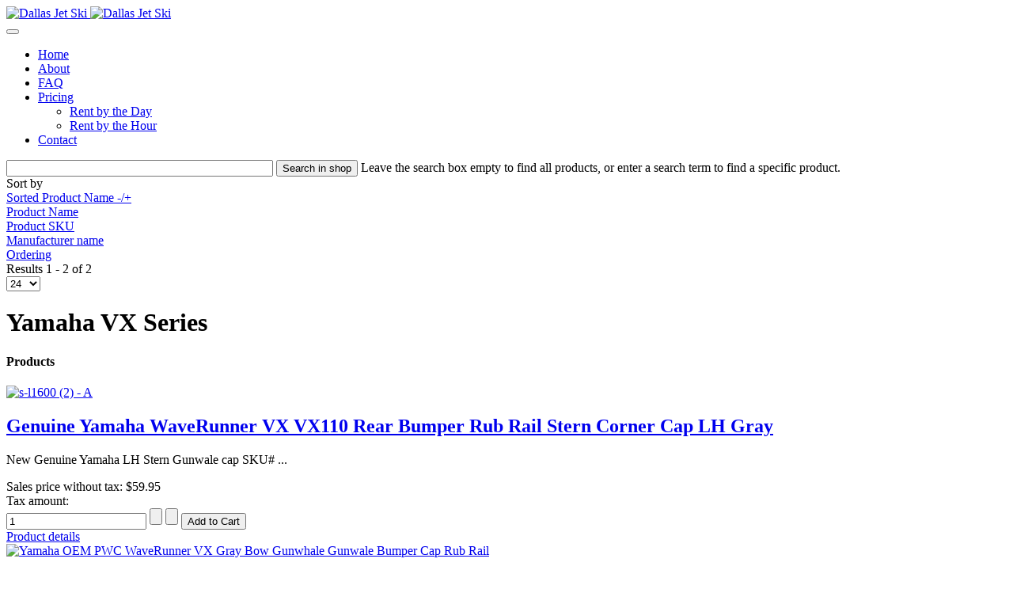

--- FILE ---
content_type: text/html; charset=utf-8
request_url: https://dallasjetski.net/store/yamaha-vx-series/dirDesc.html?keyword=
body_size: 5197
content:
<!DOCTYPE html>
<!-- jsn_dona2_pro 1.1.2 -->
<html prefix="og: http://ogp.me/ns#" lang="en-gb"  dir="ltr">
	<head>
				<meta name="viewport" content="width=device-width, initial-scale=1">
		
		<meta charset="utf-8" />
	<base href="https://dallasjetski.net/store/yamaha-vx-series/dirDesc.html" />
	<meta name="title" content="Yamaha VX Series" />
	<meta name="description" content="Yamaha VX Series.  Read more" />
	<meta name="generator" content="Joomla! - Open Source Content Management" />
	<title>Yamaha VX Series</title>
	<link href="https://dallasjetski.net/store/yamaha-vx-series.html" rel="canonical" />
	
	<link href="https://cdnjs.cloudflare.com/ajax/libs/simple-line-icons/2.4.1/css/simple-line-icons.min.css" rel="stylesheet" />
	<link href="/components/com_k2/css/k2.css?v=2.11.20240212" rel="stylesheet" />
	<link href="/components/com_virtuemart/assets/css/vm-ltr-common.css?vmver=842dc03d" rel="stylesheet" />
	<link href="/components/com_virtuemart/assets/css/vm-ltr-site.css?vmver=842dc03d" rel="stylesheet" />
	<link href="/components/com_virtuemart/assets/css/vm-ltr-reviews.css?vmver=842dc03d" rel="stylesheet" />
	<link href="/components/com_virtuemart/assets/css/chosen.css?vmver=842dc03d" rel="stylesheet" />
	<link href="/components/com_virtuemart/assets/css/jquery.fancybox-1.3.4.css?vmver=842dc03d" rel="stylesheet" />
	<link href="/components/com_imageshow/assets/css/style.css" rel="stylesheet" />
	<link href="/templates/jsn_dona2_pro/css/bootstrap.css" rel="stylesheet" />
	<link href="/plugins/system/sunfw/assets/3rd-party/bootstrap/flexbt4_custom.css" rel="stylesheet" />
	<link href="/plugins/system/sunfw/assets/3rd-party/font-awesome/css/font-awesome.min.css" rel="stylesheet" />
	<link href="/templates/jsn_dona2_pro/css/template.css" rel="stylesheet" />
	<link href="/templates/jsn_dona2_pro/niches/religion/css/template.css" rel="stylesheet" />
	<link href="/templates/jsn_dona2_pro/niches/religion/css/color_274ad4786c3abca69fa097b85867d9a4.css" rel="stylesheet" />
	<link href="/templates/jsn_dona2_pro/css/core/layout_274ad4786c3abca69fa097b85867d9a4.css" rel="stylesheet" />
	<link href="/templates/jsn_dona2_pro/css/core/general_274ad4786c3abca69fa097b85867d9a4.css" rel="stylesheet" />
	<link href="/templates/jsn_dona2_pro/css/core/sections_274ad4786c3abca69fa097b85867d9a4.css" rel="stylesheet" />
	<link href="/templates/jsn_dona2_pro/css/core/modules_274ad4786c3abca69fa097b85867d9a4.css" rel="stylesheet" />
	<link href="/templates/jsn_dona2_pro/css/core/menu_274ad4786c3abca69fa097b85867d9a4.css" rel="stylesheet" />
	<link href="https://fonts.googleapis.com/css?family=Lato:300,regular,700" rel="stylesheet" />
	<link href="/plugins/editors/pagebuilder3/assets/app/assets/1.3.3/main.css" rel="stylesheet" data-pagefly-main="true" />
	<link href="/media/system/css/modal.css?d889e0fb351073913053d64e09045b54" rel="stylesheet" />
	<script type="application/json" class="joomla-script-options new">{"csrf.token":"4b40dbcf64de57d3d04f8c59af5639a6","system.paths":{"root":"","base":""}}</script>
	<script src="/media/jui/js/jquery.min.js?d889e0fb351073913053d64e09045b54"></script>
	<script src="/media/jui/js/jquery-noconflict.js?d889e0fb351073913053d64e09045b54"></script>
	<script src="/media/jui/js/jquery-migrate.min.js?d889e0fb351073913053d64e09045b54"></script>
	<script src="/media/k2/assets/js/k2.frontend.js?v=2.11.20240212&sitepath=/"></script>
	<script src="/components/com_virtuemart/assets/js/jquery-ui.min.js?vmver=1.9.2"></script>
	<script src="/components/com_virtuemart/assets/js/jquery.ui.autocomplete.html.js"></script>
	<script src="/components/com_virtuemart/assets/js/jquery.noconflict.js" async></script>
	<script src="/components/com_virtuemart/assets/js/vmsite.js?vmver=842dc03d"></script>
	<script src="/components/com_virtuemart/assets/js/chosen.jquery.min.js?vmver=842dc03d"></script>
	<script src="/components/com_virtuemart/assets/js/vmprices.js?vmver=842dc03d"></script>
	<script src="/components/com_virtuemart/assets/js/fancybox/jquery.fancybox-1.3.4.pack.js?vmver=842dc03d"></script>
	<script src="/components/com_virtuemart/assets/js/dynupdate.js?vmver=842dc03d"></script>
	<script src="/templates/jsn_dona2_pro/assets/bootstrap-sass/assets/javascripts/bootstrap.min.js"></script>
	<script src="/plugins/system/sunfw/assets/joomlashine/site/js/utils.js"></script>
	<script src="/templates/jsn_dona2_pro/js/template.js"></script>
	<script src="/templates/jsn_dona2_pro/niches/religion/js/template.js"></script>
	<script src="/plugins/editors/pagebuilder3/assets/app/assets/1.3.3/helper.js"></script>
	<script src="/media/system/js/mootools-core.js?d889e0fb351073913053d64e09045b54"></script>
	<script src="/media/system/js/core.js?d889e0fb351073913053d64e09045b54"></script>
	<script src="/media/system/js/mootools-more.js?d889e0fb351073913053d64e09045b54"></script>
	<script src="/media/system/js/modal.js?d889e0fb351073913053d64e09045b54"></script>
	<script>
//<![CDATA[ 
if (typeof Virtuemart === "undefined"){
	var Virtuemart = {};}
var vmSiteurl = 'https://dallasjetski.net/' ;
Virtuemart.vmSiteurl = vmSiteurl;
var vmLang = '&lang=en';
Virtuemart.vmLang = vmLang; 
var vmLangTag = 'en';
Virtuemart.vmLangTag = vmLangTag;
var Itemid = '&Itemid=3210';
Virtuemart.addtocart_popup = "1" ; 
var usefancy = true; //]]>
SunBlank.initTemplate();
			if (window.MooTools !== undefined) {
				Element.implement({
					hide: function() {
						return this;
					},
					show: function(v) {
						return this;
					},
					slide: function(v) {
						return this;
					}
				});
			}
		
		jQuery(function($) {
			SqueezeBox.initialize({});
			initSqueezeBox();
			$(document).on('subform-row-add', initSqueezeBox);

			function initSqueezeBox(event, container)
			{
				SqueezeBox.assign($(container || document).find('a.modal').get(), {
					parse: 'rel'
				});
			}
		});

		window.jModalClose = function () {
			SqueezeBox.close();
		};

		// Add extra modal close functionality for tinyMCE-based editors
		document.onreadystatechange = function () {
			if (document.readyState == 'interactive' && typeof tinyMCE != 'undefined' && tinyMCE)
			{
				if (typeof window.jModalClose_no_tinyMCE === 'undefined')
				{
					window.jModalClose_no_tinyMCE = typeof(jModalClose) == 'function'  ?  jModalClose  :  false;

					jModalClose = function () {
						if (window.jModalClose_no_tinyMCE) window.jModalClose_no_tinyMCE.apply(this, arguments);
						tinyMCE.activeEditor.windowManager.close();
					};
				}

				if (typeof window.SqueezeBoxClose_no_tinyMCE === 'undefined')
				{
					if (typeof(SqueezeBox) == 'undefined')  SqueezeBox = {};
					window.SqueezeBoxClose_no_tinyMCE = typeof(SqueezeBox.close) == 'function'  ?  SqueezeBox.close  :  false;

					SqueezeBox.close = function () {
						if (window.SqueezeBoxClose_no_tinyMCE)  window.SqueezeBoxClose_no_tinyMCE.apply(this, arguments);
						tinyMCE.activeEditor.windowManager.close();
					};
				}
			}
		};
		
		window.pb_baseUrl = "https://dallasjetski.net/";
		
	</script>


		<!-- HTML5 shim and Respond.js for IE8 support of HTML5 elements and media queries -->
		<!--[if lt IE 9]>
		<script src="https://oss.maxcdn.com/html5shiv/3.7.2/html5shiv.min.js"></script>
		<script src="https://oss.maxcdn.com/respond/1.4.2/respond.min.js"></script>
		<![endif]-->

			</head>

	
	<body id="sunfw-master" class="tmpl-jsn_dona2_pro  sunfw-direction-ltr  sunfw-com-virtuemart sunfw-view-category sunfw-itemid-3210">
				<div class="sunfw-switcher setting hidden-lg hidden-md">
			<div class="btn-group" role="group" aria-label="...">
								<a href="#" class="btn" onclick="javascript: SunFwUtils.setTemplateAttribute('jsn_dona2_pro_switcher_','mobile','no'); return false;"><i class="fa fa-desktop" aria-hidden="true"></i></a>
				<a href="#" class="btn active" onclick="javascript: SunFwUtils.setTemplateAttribute('jsn_dona2_pro_switcher_','mobile','yes'); return false;"><i class="fa fa-mobile" aria-hidden="true"></i></a>
							</div>
		</div>
		
		<div id="sunfw-wrapper" class="sunfw-content ">
			<div id="sunfw_section_header" class="sunfw-section sunfw_section_header sunfw-header"><div class="container"><div id="row_row-0"
	class="row flex flex-items-middle">
		<div id="column_column-0" class="col-xs-12 col-sm-12 col-md-6 col-lg-2"><div class="layout-item sunfw-item-logo">
					<div class="sunfw-logo visible-lg visible-md visible-sm visible-xs">
	<a href="/index.php" title="Dallas Jet Ski"> <img
		class="logo hidden-xs hidden-sm img-responsive "
		alt="Dallas Jet Ski" src="https://dallasjetski.net/images/logo_NaN.png"> <img
		class="logo hidden-lg hidden-md img-responsive "
		alt="Dallas Jet Ski" src="https://dallasjetski.net/images/logo_NaN.png">
	</a>
</div>
				</div></div>
<div id="column_column-1" class="col-xs-12 col-sm-12 col-md-6 col-lg-10 col-menu visible-lg visible-md visible-sm visible-xs"><div class="layout-item sunfw-item-menu">
					<div class="pull-right mainmenu visible-lg visible-md visible-sm visible-xs">
	<nav class="navbar navbar-default sunfw-menu-head sunfwMenuNoneEffect" role="navigation">
				<div class="navbar-header">
					<button type="button" class="navbar-toggle collapsed btn btn-danger" data-toggle="collapse" data-target="#menu_item_menu" aria-expanded="false">
						<i aria-hidden="true" class="fa fa-bars"></i>
					</button>
				</div>
				<div class="collapse navbar-collapse sunfw-menu" id="menu_item_menu"><ul class="nav navbar-nav sunfw-tpl-menu"><li class="item-1992"><a class="clearfix" href="/" ><i class="fa fa-home"></i><span data-title="Home"><span class="menutitle">Home</span></span></a></li><li class="item-3215"><a class="clearfix" href="/about-us.html" ><span data-title="About"><span class="menutitle">About</span></span></a></li><li class="item-3249"><a class="clearfix" href="/faq.html" ><span data-title="FAQ"><span class="menutitle">FAQ</span></span></a></li><li class="item-3211 parent dropdown-submenu"><a class="clearfix dropdown-toggle" href="#services" ><span data-title="Pricing"><span class="menutitle">Pricing</span></span><span class="caret"></span></a><ul class="dropdown-menu"><li class="item-3212"><a class="clearfix" href="/pricing/rent-by-the-day.html" ><span data-title="Rent by the Day"><span class="menutitle">Rent by the Day</span></span></a></li><li class="item-3213"><a class="clearfix" href="/pricing/rent-by-the-hour.html" ><span data-title="Rent by the Hour"><span class="menutitle">Rent by the Hour</span></span></a></li></ul></li><li class="item-3224"><a class="clearfix" href="/#contact" ><span data-title="Contact"><span class="menutitle">Contact</span></span></a></li></ul></div></nav></div>
				</div></div>	</div></div></div><div id="sunfw_section_content" class="sunfw-section sunfw_section_content "><div class="container"><div id="row_row-5"
	class="row  sunfw-flex-component">
		<div id="column_column-7" class="col-xs-36 col-sm-12 col-md-12 col-lg-12 flex-md-unordered"><div class="layout-item sunfw-item-page-content">
					<div id="system-message-container">
	</div>

 <div class="category-view"> <div class="category_description">
	</div>
<div class="browse-view">

	<!--BEGIN Search Box -->
	<div class="virtuemart_search">
		<form action="/store.html" method="get">
			
						<div class="vm-search-custom-search-input">
				<input name="keyword" class="inputbox" type="text" size="40" value=""/>
				<input type="submit" value="Search in shop" class="button" onclick="this.form.keyword.focus();"/>
								<span class="vm-search-descr"> Leave the search box empty to find all products, or enter a search term to find a specific product.</span>
			</div>

			<!-- input type="hidden" name="showsearch" value="true"/ -->
			<input type="hidden" name="view" value="category"/>
			<input type="hidden" name="option" value="com_virtuemart"/>
			<input type="hidden" name="virtuemart_category_id" value="1"/>
			<input type="hidden" name="Itemid" value="3210"/>
		</form>
	</div>
	<!-- End Search Box -->

<div class="orderby-displaynumber">
	<div class="floatleft vm-order-list">
		<div class="orderlistcontainer"><div class="title">Sort by</div><div class="activeOrder"><a title="-/+" href="/store/yamaha-vx-series.html?keyword=">Sorted Product Name -/+</a></div><div class="orderlist"><div><a title="Product Name" href="/store/yamaha-vx-series/by,product_name.html?keyword=">Product Name</a></div><div><a title="Product SKU" href="/store/yamaha-vx-series/by,product_sku.html?keyword=">Product SKU</a></div><div><a title="Manufacturer name" href="/store/yamaha-vx-series/by,mf_name.html?keyword=">Manufacturer name</a></div><div><a title="Ordering" href="/store/yamaha-vx-series/by,ordering.html?keyword=">Ordering</a></div></div></div>			</div>
	<div class="vm-pagination vm-pagination-top">
				<span class="vm-page-counter"></span>
	</div>
	<div class="floatright display-number">
Results 1 - 2 of 2<br/><select id="limit" name="limit" class="inputbox" size="1" onchange="window.top.location.href=this.options[this.selectedIndex].value">
	<option value="/store/yamaha-vx-series/dirDesc/results,1-15.html?keyword=">15</option>
	<option value="/store/yamaha-vx-series/dirDesc.html?keyword=" selected="selected">24</option>
	<option value="/store/yamaha-vx-series/dirDesc/results,1-30.html?keyword=">30</option>
	<option value="/store/yamaha-vx-series/dirDesc/results,1-60.html?keyword=">60</option>
	<option value="/store/yamaha-vx-series/dirDesc/results,1-150.html?keyword=">150</option>
</select>
</div>

	<div class="clear"></div>
</div> <!-- end of orderby-displaynumber -->

<h1>Yamaha VX Series</h1>

		<div class="products-view">
	  <h4>Products</h4>
				<div class="row">
			<div class="product vm-col vm-col-3 vertical-separator">
		<div class="spacer product-container" data-vm="product-container">
			<div class="vm-product-media-container">

					<a title="Genuine Yamaha WaveRunner VX VX110 Rear Bumper Rub Rail Stern Corner Cap LH Gray" href="/store/yamaha-vx-series/genuine-yamaha-waverunner-vx-vx110-rear-bumper-rub-rail-stern-corner-cap-lh-gray-detail.html">
						<img src="/images/virtuemart/product/resized/s-l1600 (2) - A_0x90.jpg" alt="s-l1600 (2) - A" class="browseProductImage" />					</a>

			</div>

			<div class="vm-product-rating-container">
							</div>


				<div class="vm-product-descr-container-1">
					<h2><a href="/store/yamaha-vx-series/genuine-yamaha-waverunner-vx-vx110-rear-bumper-rub-rail-stern-corner-cap-lh-gray-detail.html" >Genuine Yamaha WaveRunner VX VX110 Rear Bumper Rub Rail Stern Corner Cap LH Gray</a></h2>
										<p class="product_s_desc">
						New Genuine Yamaha LH Stern Gunwale cap

SKU#   ...											</p>
							</div>


						<div class="vm3pr-1"> <div class="product-price" id="productPrice2" data-vm="product-prices">
	<span class="price-crossed" ></span><div class="PricepriceWithoutTax vm-display vm-price-value"><span class="vm-price-desc">Sales price without tax: </span><span class="PricepriceWithoutTax">$59.95</span></div><div class="PricetaxAmount vm-nodisplay"><span class="vm-price-desc">Tax amount: </span><span class="PricetaxAmount"></span></div></div>				<div class="clear"></div>
			</div>
						<div class="vm3pr-0"> 	<div class="addtocart-area">
		<form method="post" class="product js-recalculate" action="/store.html" autocomplete="off" >
			<div class="vm-customfields-wrap">
							</div>			
				
    <div class="addtocart-bar">
	            <!-- <label for="quantity2" class="quantity_box">Quantity: </label> -->
            <span class="quantity-box">
				<input type="text" class="quantity-input js-recalculate" name="quantity[]"
                       data-errStr="You can buy this product only in multiples of %s pieces!"
                       value="1" init="1" step="1"  />
			</span>
			                <span class="quantity-controls js-recalculate">
				<input type="button" class="quantity-controls quantity-plus"/>
				<input type="button" class="quantity-controls quantity-minus"/>
			</span>
			<span class="addtocart-button">
				<input type="submit" name="addtocart" class="addtocart-button" value="Add to Cart" title="Add to Cart" />                </span>             <input type="hidden" name="virtuemart_product_id[]" value="2"/>
            <noscript><input type="hidden" name="task" value="add"/></noscript> 
    </div>			<input type="hidden" name="option" value="com_virtuemart"/>
			<input type="hidden" name="view" value="cart"/>
			<input type="hidden" name="virtuemart_product_id[]" value="2"/>
			<input type="hidden" name="pname" value="Genuine Yamaha WaveRunner VX VX110 Rear Bumper Rub Rail Stern Corner Cap LH Gray"/>
			<input type="hidden" name="pid" value="2"/>
			<input type="hidden" name="Itemid" value="3210"/>		</form>

	</div>

			</div>

			<div class="vm-details-button">
				<a href="/store/yamaha-vx-series/genuine-yamaha-waverunner-vx-vx110-rear-bumper-rub-rail-stern-corner-cap-lh-gray-detail.html" title="Genuine Yamaha WaveRunner VX VX110 Rear Bumper Rub Rail Stern Corner Cap LH Gray" class="product-details">Product details</a>			</div>
				</div>
	</div>

		<div class="product vm-col vm-col-3 vertical-separator">
		<div class="spacer product-container" data-vm="product-container">
			<div class="vm-product-media-container">

					<a title="Genuine Yamaha WaveRunner VX VX110 Nose Cap Bow Bumper Rub Rail" href="/store/yamaha-vx-series/genuine-yamaha-waverunner-vx-vx110-nose-cap-bow-bumper-rub-rail-detail.html">
						<img src="/images/virtuemart/product/resized/Yamaha OEM PWC WaveRunner VX Gray Bow Gunwhale Gunwale Bumper Cap Rub Rail_0x90.jpg" alt="Yamaha OEM PWC WaveRunner VX Gray Bow Gunwhale Gunwale Bumper Cap Rub Rail" class="browseProductImage" />					</a>

			</div>

			<div class="vm-product-rating-container">
							</div>


				<div class="vm-product-descr-container-1">
					<h2><a href="/store/yamaha-vx-series/genuine-yamaha-waverunner-vx-vx110-nose-cap-bow-bumper-rub-rail-detail.html" >Genuine Yamaha WaveRunner VX VX110 Nose Cap Bow Bumper Rub Rail</a></h2>
										<p class="product_s_desc">
						This is a genuine Yamaha product. It fits the ...											</p>
							</div>


						<div class="vm3pr-1"> <div class="product-price" id="productPrice1" data-vm="product-prices">
	<span class="price-crossed" ></span><div class="PricepriceWithoutTax vm-display vm-price-value"><span class="vm-price-desc">Sales price without tax: </span><span class="PricepriceWithoutTax">$59.95</span></div><div class="PricetaxAmount vm-nodisplay"><span class="vm-price-desc">Tax amount: </span><span class="PricetaxAmount"></span></div></div>				<div class="clear"></div>
			</div>
						<div class="vm3pr-0"> 	<div class="addtocart-area">
		<form method="post" class="product js-recalculate" action="/store.html" autocomplete="off" >
			<div class="vm-customfields-wrap">
							</div>			
				
    <div class="addtocart-bar">
	            <!-- <label for="quantity1" class="quantity_box">Quantity: </label> -->
            <span class="quantity-box">
				<input type="text" class="quantity-input js-recalculate" name="quantity[]"
                       data-errStr="You can buy this product only in multiples of %s pieces!"
                       value="1" init="1" step="1"  />
			</span>
			                <span class="quantity-controls js-recalculate">
				<input type="button" class="quantity-controls quantity-plus"/>
				<input type="button" class="quantity-controls quantity-minus"/>
			</span>
			<span class="addtocart-button">
				<input type="submit" name="addtocart" class="addtocart-button" value="Add to Cart" title="Add to Cart" />                </span>             <input type="hidden" name="virtuemart_product_id[]" value="1"/>
            <noscript><input type="hidden" name="task" value="add"/></noscript> 
    </div>			<input type="hidden" name="option" value="com_virtuemart"/>
			<input type="hidden" name="view" value="cart"/>
			<input type="hidden" name="virtuemart_product_id[]" value="1"/>
			<input type="hidden" name="pname" value="Genuine Yamaha WaveRunner VX VX110 Nose Cap Bow Bumper Rub Rail"/>
			<input type="hidden" name="pid" value="1"/>
			<input type="hidden" name="Itemid" value="3210"/>		</form>

	</div>

			</div>

			<div class="vm-details-button">
				<a href="/store/yamaha-vx-series/genuine-yamaha-waverunner-vx-vx110-nose-cap-bow-bumper-rub-rail-detail.html" title="Genuine Yamaha WaveRunner VX VX110 Nose Cap Bow Bumper Rub Rail" class="product-details">Product details</a>			</div>
				</div>
	</div>

	    <div class="clear"></div>
  </div>
          <div class="clear"></div>
  </div>
    		<div class="vm-pagination vm-pagination-bottom"><span class="vm-page-counter"></span></div>
	</div>

</div>

<!-- end browse-view -->
<script id="updateChosen-js" type="text/javascript">//<![CDATA[ 
if (typeof Virtuemart === "undefined")
	var Virtuemart = {};
	Virtuemart.updateChosenDropdownLayout = function() {
		var vm2string = {editImage: 'edit image',select_all_text: 'Select all',select_some_options_text: 'Available for all'};
		jQuery("select.vm-chzn-select").chosen({enable_select_all: true,select_all_text : vm2string.select_all_text,select_some_options_text:vm2string.select_some_options_text,disable_search_threshold: 5});
		//console.log("updateChosenDropdownLayout");
	}
	jQuery(document).ready( function() {
		Virtuemart.updateChosenDropdownLayout($);
	}); //]]>
</script><script id="vm-countryState-js" type="text/javascript">//<![CDATA[ 
jQuery(document).ready( function($) {
			$("#virtuemart_country_id_field").vm2front("list",{dest : "#virtuemart_state_id_field",ids : "",prefiks : ""});
		}); //]]>
</script><script id="vm-countryStateshipto_-js" type="text/javascript">//<![CDATA[ 
jQuery(document).ready( function($) {
			$("#shipto_virtuemart_country_id_field").vm2front("list",{dest : "#shipto_virtuemart_state_id_field",ids : "",prefiks : "shipto_"});
		}); //]]>
</script><script id="ready.vmprices-js" type="text/javascript">//<![CDATA[ 
jQuery(document).ready(function($) {

		Virtuemart.product($("form.product"));
}); //]]>
</script><script id="updDynamicListeners-js" type="text/javascript">//<![CDATA[ 
jQuery(document).ready(function() { // GALT: Start listening for dynamic content update.
	// If template is aware of dynamic update and provided a variable let's
	// set-up the event listeners.
	//if (Virtuemart.container)
		Virtuemart.updateDynamicUpdateListeners();

}); //]]>
</script><script id="vm-hover-js" type="text/javascript">//<![CDATA[ 
jQuery(document).ready(function () {
	jQuery('.orderlistcontainer').hover(
		function() { jQuery(this).find('.orderlist').stop().show()},
		function() { jQuery(this).find('.orderlist').stop().hide()}
	)
}); //]]>
</script><script id="sendFormChange-js" type="text/javascript">//<![CDATA[ 
jQuery(document).ready(function() {

jQuery(".changeSendForm")
	.off("change",Virtuemart.sendCurrForm)
    .on("change",Virtuemart.sendCurrForm);
}) //]]>
</script><script id="popups-js" type="text/javascript">//<![CDATA[ 
jQuery(document).ready(function($) {
		
		$('a.ask-a-question, a.printModal, a.recommened-to-friend, a.manuModal').click(function(event){
		  event.preventDefault();
		  $.fancybox({
			href: $(this).attr('href'),
			type: 'iframe',
			height: 550
			});
		  });
		
	}); //]]>
</script>
				</div></div>	</div></div></div><div id="sunfw_section_footer" class="sunfw-section sunfw_section_footer "><div class="container"><div id="row_row-11"
	class="row ">
		<div id="column_column-20" class="col-xs-12 col-sm-6 col-md-6 col-lg-6"><div class="layout-item sunfw-item-joomla-module">
					<div class=" module-style  visible-lg visible-md visible-sm visible-xs">
	<div class="modulecontainer "><ul class="nav menu menu-divmenu mod-list">
<li class="item-3225"><a href="/" >Home</a></li><li class="item-3226"><a href="/about-us.html" >About Us</a></li><li class="item-3227 parent"><a href="#services" >Pricing</a></li><li class="item-3230 current active"><a href="/store.html" >Store</a></li><li class="item-3231"><a href="/#contact" >Contact Us</a></li></ul>
</div></div>
				</div></div>
<div id="column_column-21" class="col-xs-12 col-sm-6 col-md-6 col-lg-6"><div class="layout-item sunfw-item-custom-html">
					<div class=" visible-lg visible-md visible-sm visible-xs">
	<p style="float: right;">Copyright © 2019 <a href="https://dallasjetski.net/">DallasJetSki.net/</a>. All rights reserved.</p></div>
				</div></div>	</div></div></div>		</div><!--/ #jsn-wrapper -->

			<script type="text/javascript">if (window.MooTools !== undefined) {
					Element.implement({
						hide: function() {
							return this;
						},
						show: function(v) {
							return this;
						},
						slide: function(v) {
							return this;
						}
					});
				}</script></body>
</html>
